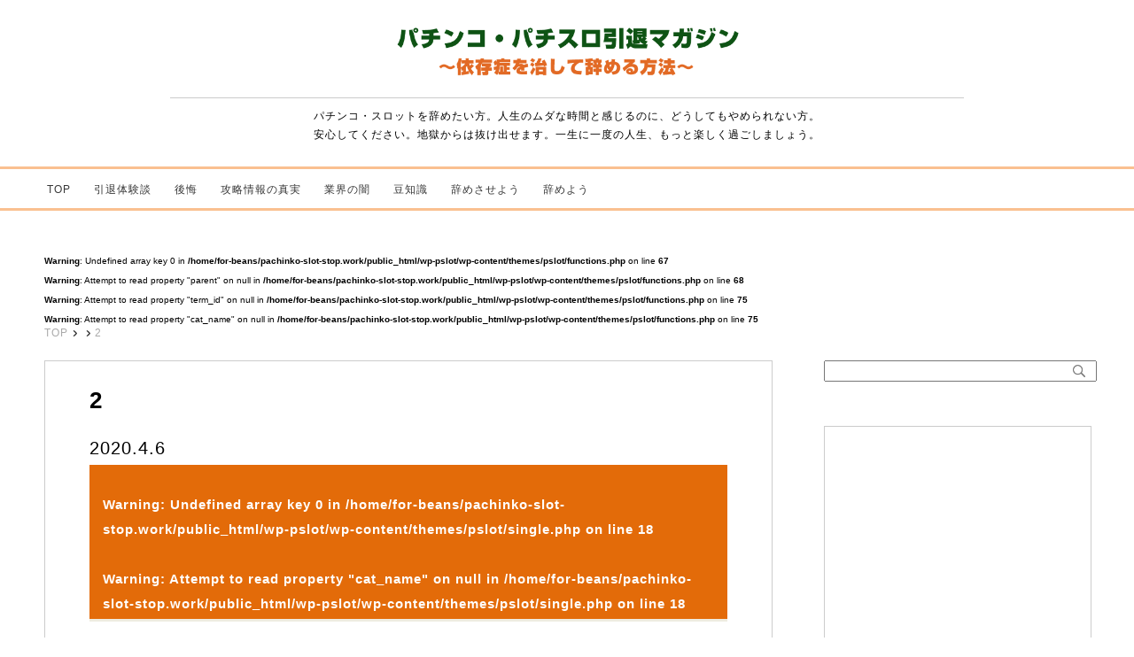

--- FILE ---
content_type: text/html; charset=UTF-8
request_url: https://pachinko-slot-stop.work/2/
body_size: 12147
content:
<!DOCTYPE html>
<html lang="ja" dir="ltr" xmlns="http://www.w3.org/1999/xhtml" xmlns:og="http://ogp.me/ns#" xmlns:fb="http://www.facebook.com/2008/fbml" />
<head>

  <!-- Google tag (gtag.js) -->
  <script async src="https://www.googletagmanager.com/gtag/js?id=G-LYPDLG6J36"></script>
  <script>
    window.dataLayer = window.dataLayer || [];
    function gtag(){dataLayer.push(arguments);}
    gtag('js', new Date());

    gtag('config', 'G-LYPDLG6J36');
  </script>

  <meta charset="UTF-8" />
  <title>2 | パチンコ・パチスロ引退マガジンパチンコ・パチスロ引退マガジン</title>
  <meta name="viewport" content="width=device-width,initial-scale=1.0" />
  <meta name="author" content="ナナヲ" />

  <meta name="msvalidate.01" content="AEEDA7E3C2CA27541DAE24C14A3D614F" />
  <meta name="format-detection" content="telephone=no">

  <link rel="alternate" type="application/rss+xml" title="RSS 2.0" href="https://pachinko-slot-stop.work/feed/" />
  <link rel="alternate" type="application/atom+xml" title="Atom" href="https://pachinko-slot-stop.work/feed/atom/" />
  <link rel="pingback" href="https://pachinko-slot-stop.work/wp-pslot/xmlrpc.php" />
  <link rel="shortcut icon" href="https://pachinko-slot-stop.work/wp-pslot/wp-content/themes/pslot/image/common/favicon.ico" >

  <link rel="stylesheet" href="https://pachinko-slot-stop.work/wp-pslot/wp-content/themes/pslot/style.css" type="text/css" />

  <script data-ad-client="ca-pub-1952425105829989" async src="https://pagead2.googlesyndication.com/pagead/js/adsbygoogle.js"></script>

  
		<!-- All in One SEO 4.9.2 - aioseo.com -->
	<meta name="robots" content="max-image-preview:large" />
	<meta name="author" content="pslot_master"/>
	<link rel="canonical" href="https://pachinko-slot-stop.work/2/" />
	<meta name="generator" content="All in One SEO (AIOSEO) 4.9.2" />
		<meta property="og:locale" content="ja_JP" />
		<meta property="og:site_name" content="パチンコ・パチスロ引退マガジン | パチンコ・パチスロを辞めたいのに辞められない方へ、辞める方法や引退するための情報、また、著者ナナヲの完全引退した時の体験談を教えます。" />
		<meta property="og:type" content="article" />
		<meta property="og:title" content="2 | パチンコ・パチスロ引退マガジン" />
		<meta property="og:url" content="https://pachinko-slot-stop.work/2/" />
		<meta property="article:published_time" content="2020-04-06T07:55:10+00:00" />
		<meta property="article:modified_time" content="2020-04-06T07:55:10+00:00" />
		<meta name="twitter:card" content="summary" />
		<meta name="twitter:title" content="2 | パチンコ・パチスロ引退マガジン" />
		<script type="application/ld+json" class="aioseo-schema">
			{"@context":"https:\/\/schema.org","@graph":[{"@type":"BreadcrumbList","@id":"https:\/\/pachinko-slot-stop.work\/2\/#breadcrumblist","itemListElement":[{"@type":"ListItem","@id":"https:\/\/pachinko-slot-stop.work#listItem","position":1,"name":"\u30db\u30fc\u30e0","item":"https:\/\/pachinko-slot-stop.work","nextItem":{"@type":"ListItem","@id":"https:\/\/pachinko-slot-stop.work\/2\/#listItem","name":"2"}},{"@type":"ListItem","@id":"https:\/\/pachinko-slot-stop.work\/2\/#listItem","position":2,"name":"2","previousItem":{"@type":"ListItem","@id":"https:\/\/pachinko-slot-stop.work#listItem","name":"\u30db\u30fc\u30e0"}}]},{"@type":"ItemPage","@id":"https:\/\/pachinko-slot-stop.work\/2\/#itempage","url":"https:\/\/pachinko-slot-stop.work\/2\/","name":"2 | \u30d1\u30c1\u30f3\u30b3\u30fb\u30d1\u30c1\u30b9\u30ed\u5f15\u9000\u30de\u30ac\u30b8\u30f3","inLanguage":"ja","isPartOf":{"@id":"https:\/\/pachinko-slot-stop.work\/#website"},"breadcrumb":{"@id":"https:\/\/pachinko-slot-stop.work\/2\/#breadcrumblist"},"author":{"@id":"https:\/\/pachinko-slot-stop.work\/author\/pslot_master\/#author"},"creator":{"@id":"https:\/\/pachinko-slot-stop.work\/author\/pslot_master\/#author"},"datePublished":"2020-04-06T16:55:10+09:00","dateModified":"2020-04-06T16:55:10+09:00"},{"@type":"Organization","@id":"https:\/\/pachinko-slot-stop.work\/#organization","name":"\u30d1\u30c1\u30f3\u30b3\u30fb\u30d1\u30c1\u30b9\u30ed\u5f15\u9000\u30de\u30ac\u30b8\u30f3","description":"\u30d1\u30c1\u30f3\u30b3\u30fb\u30d1\u30c1\u30b9\u30ed\u3092\u8f9e\u3081\u305f\u3044\u306e\u306b\u8f9e\u3081\u3089\u308c\u306a\u3044\u65b9\u3078\u3001\u8f9e\u3081\u308b\u65b9\u6cd5\u3084\u5f15\u9000\u3059\u308b\u305f\u3081\u306e\u60c5\u5831\u3001\u307e\u305f\u3001\u8457\u8005\u30ca\u30ca\u30f2\u306e\u5b8c\u5168\u5f15\u9000\u3057\u305f\u6642\u306e\u4f53\u9a13\u8ac7\u3092\u6559\u3048\u307e\u3059\u3002","url":"https:\/\/pachinko-slot-stop.work\/"},{"@type":"Person","@id":"https:\/\/pachinko-slot-stop.work\/author\/pslot_master\/#author","url":"https:\/\/pachinko-slot-stop.work\/author\/pslot_master\/","name":"pslot_master","image":{"@type":"ImageObject","@id":"https:\/\/pachinko-slot-stop.work\/2\/#authorImage","url":"https:\/\/secure.gravatar.com\/avatar\/6c47262678656acaa457ceccdf33e3dace4881ebb4834a92deb2ef036139f714?s=96&d=mm&r=g","width":96,"height":96,"caption":"pslot_master"}},{"@type":"WebSite","@id":"https:\/\/pachinko-slot-stop.work\/#website","url":"https:\/\/pachinko-slot-stop.work\/","name":"\u30d1\u30c1\u30f3\u30b3\u30fb\u30d1\u30c1\u30b9\u30ed\u5f15\u9000\u30de\u30ac\u30b8\u30f3","description":"\u30d1\u30c1\u30f3\u30b3\u30fb\u30d1\u30c1\u30b9\u30ed\u3092\u8f9e\u3081\u305f\u3044\u306e\u306b\u8f9e\u3081\u3089\u308c\u306a\u3044\u65b9\u3078\u3001\u8f9e\u3081\u308b\u65b9\u6cd5\u3084\u5f15\u9000\u3059\u308b\u305f\u3081\u306e\u60c5\u5831\u3001\u307e\u305f\u3001\u8457\u8005\u30ca\u30ca\u30f2\u306e\u5b8c\u5168\u5f15\u9000\u3057\u305f\u6642\u306e\u4f53\u9a13\u8ac7\u3092\u6559\u3048\u307e\u3059\u3002","inLanguage":"ja","publisher":{"@id":"https:\/\/pachinko-slot-stop.work\/#organization"}}]}
		</script>
		<!-- All in One SEO -->

<link rel="alternate" type="application/rss+xml" title="パチンコ・パチスロ引退マガジン &raquo; 2 のコメントのフィード" href="https://pachinko-slot-stop.work/feed/?attachment_id=1138" />
<link rel="alternate" title="oEmbed (JSON)" type="application/json+oembed" href="https://pachinko-slot-stop.work/wp-json/oembed/1.0/embed?url=https%3A%2F%2Fpachinko-slot-stop.work%2F2%2F" />
<link rel="alternate" title="oEmbed (XML)" type="text/xml+oembed" href="https://pachinko-slot-stop.work/wp-json/oembed/1.0/embed?url=https%3A%2F%2Fpachinko-slot-stop.work%2F2%2F&#038;format=xml" />
<style id='wp-img-auto-sizes-contain-inline-css' type='text/css'>
img:is([sizes=auto i],[sizes^="auto," i]){contain-intrinsic-size:3000px 1500px}
/*# sourceURL=wp-img-auto-sizes-contain-inline-css */
</style>
<style id='wp-block-library-inline-css' type='text/css'>
:root{--wp-block-synced-color:#7a00df;--wp-block-synced-color--rgb:122,0,223;--wp-bound-block-color:var(--wp-block-synced-color);--wp-editor-canvas-background:#ddd;--wp-admin-theme-color:#007cba;--wp-admin-theme-color--rgb:0,124,186;--wp-admin-theme-color-darker-10:#006ba1;--wp-admin-theme-color-darker-10--rgb:0,107,160.5;--wp-admin-theme-color-darker-20:#005a87;--wp-admin-theme-color-darker-20--rgb:0,90,135;--wp-admin-border-width-focus:2px}@media (min-resolution:192dpi){:root{--wp-admin-border-width-focus:1.5px}}.wp-element-button{cursor:pointer}:root .has-very-light-gray-background-color{background-color:#eee}:root .has-very-dark-gray-background-color{background-color:#313131}:root .has-very-light-gray-color{color:#eee}:root .has-very-dark-gray-color{color:#313131}:root .has-vivid-green-cyan-to-vivid-cyan-blue-gradient-background{background:linear-gradient(135deg,#00d084,#0693e3)}:root .has-purple-crush-gradient-background{background:linear-gradient(135deg,#34e2e4,#4721fb 50%,#ab1dfe)}:root .has-hazy-dawn-gradient-background{background:linear-gradient(135deg,#faaca8,#dad0ec)}:root .has-subdued-olive-gradient-background{background:linear-gradient(135deg,#fafae1,#67a671)}:root .has-atomic-cream-gradient-background{background:linear-gradient(135deg,#fdd79a,#004a59)}:root .has-nightshade-gradient-background{background:linear-gradient(135deg,#330968,#31cdcf)}:root .has-midnight-gradient-background{background:linear-gradient(135deg,#020381,#2874fc)}:root{--wp--preset--font-size--normal:16px;--wp--preset--font-size--huge:42px}.has-regular-font-size{font-size:1em}.has-larger-font-size{font-size:2.625em}.has-normal-font-size{font-size:var(--wp--preset--font-size--normal)}.has-huge-font-size{font-size:var(--wp--preset--font-size--huge)}.has-text-align-center{text-align:center}.has-text-align-left{text-align:left}.has-text-align-right{text-align:right}.has-fit-text{white-space:nowrap!important}#end-resizable-editor-section{display:none}.aligncenter{clear:both}.items-justified-left{justify-content:flex-start}.items-justified-center{justify-content:center}.items-justified-right{justify-content:flex-end}.items-justified-space-between{justify-content:space-between}.screen-reader-text{border:0;clip-path:inset(50%);height:1px;margin:-1px;overflow:hidden;padding:0;position:absolute;width:1px;word-wrap:normal!important}.screen-reader-text:focus{background-color:#ddd;clip-path:none;color:#444;display:block;font-size:1em;height:auto;left:5px;line-height:normal;padding:15px 23px 14px;text-decoration:none;top:5px;width:auto;z-index:100000}html :where(.has-border-color){border-style:solid}html :where([style*=border-top-color]){border-top-style:solid}html :where([style*=border-right-color]){border-right-style:solid}html :where([style*=border-bottom-color]){border-bottom-style:solid}html :where([style*=border-left-color]){border-left-style:solid}html :where([style*=border-width]){border-style:solid}html :where([style*=border-top-width]){border-top-style:solid}html :where([style*=border-right-width]){border-right-style:solid}html :where([style*=border-bottom-width]){border-bottom-style:solid}html :where([style*=border-left-width]){border-left-style:solid}html :where(img[class*=wp-image-]){height:auto;max-width:100%}:where(figure){margin:0 0 1em}html :where(.is-position-sticky){--wp-admin--admin-bar--position-offset:var(--wp-admin--admin-bar--height,0px)}@media screen and (max-width:600px){html :where(.is-position-sticky){--wp-admin--admin-bar--position-offset:0px}}

/*# sourceURL=wp-block-library-inline-css */
</style><style id='global-styles-inline-css' type='text/css'>
:root{--wp--preset--aspect-ratio--square: 1;--wp--preset--aspect-ratio--4-3: 4/3;--wp--preset--aspect-ratio--3-4: 3/4;--wp--preset--aspect-ratio--3-2: 3/2;--wp--preset--aspect-ratio--2-3: 2/3;--wp--preset--aspect-ratio--16-9: 16/9;--wp--preset--aspect-ratio--9-16: 9/16;--wp--preset--color--black: #000000;--wp--preset--color--cyan-bluish-gray: #abb8c3;--wp--preset--color--white: #ffffff;--wp--preset--color--pale-pink: #f78da7;--wp--preset--color--vivid-red: #cf2e2e;--wp--preset--color--luminous-vivid-orange: #ff6900;--wp--preset--color--luminous-vivid-amber: #fcb900;--wp--preset--color--light-green-cyan: #7bdcb5;--wp--preset--color--vivid-green-cyan: #00d084;--wp--preset--color--pale-cyan-blue: #8ed1fc;--wp--preset--color--vivid-cyan-blue: #0693e3;--wp--preset--color--vivid-purple: #9b51e0;--wp--preset--gradient--vivid-cyan-blue-to-vivid-purple: linear-gradient(135deg,rgb(6,147,227) 0%,rgb(155,81,224) 100%);--wp--preset--gradient--light-green-cyan-to-vivid-green-cyan: linear-gradient(135deg,rgb(122,220,180) 0%,rgb(0,208,130) 100%);--wp--preset--gradient--luminous-vivid-amber-to-luminous-vivid-orange: linear-gradient(135deg,rgb(252,185,0) 0%,rgb(255,105,0) 100%);--wp--preset--gradient--luminous-vivid-orange-to-vivid-red: linear-gradient(135deg,rgb(255,105,0) 0%,rgb(207,46,46) 100%);--wp--preset--gradient--very-light-gray-to-cyan-bluish-gray: linear-gradient(135deg,rgb(238,238,238) 0%,rgb(169,184,195) 100%);--wp--preset--gradient--cool-to-warm-spectrum: linear-gradient(135deg,rgb(74,234,220) 0%,rgb(151,120,209) 20%,rgb(207,42,186) 40%,rgb(238,44,130) 60%,rgb(251,105,98) 80%,rgb(254,248,76) 100%);--wp--preset--gradient--blush-light-purple: linear-gradient(135deg,rgb(255,206,236) 0%,rgb(152,150,240) 100%);--wp--preset--gradient--blush-bordeaux: linear-gradient(135deg,rgb(254,205,165) 0%,rgb(254,45,45) 50%,rgb(107,0,62) 100%);--wp--preset--gradient--luminous-dusk: linear-gradient(135deg,rgb(255,203,112) 0%,rgb(199,81,192) 50%,rgb(65,88,208) 100%);--wp--preset--gradient--pale-ocean: linear-gradient(135deg,rgb(255,245,203) 0%,rgb(182,227,212) 50%,rgb(51,167,181) 100%);--wp--preset--gradient--electric-grass: linear-gradient(135deg,rgb(202,248,128) 0%,rgb(113,206,126) 100%);--wp--preset--gradient--midnight: linear-gradient(135deg,rgb(2,3,129) 0%,rgb(40,116,252) 100%);--wp--preset--font-size--small: 13px;--wp--preset--font-size--medium: 20px;--wp--preset--font-size--large: 36px;--wp--preset--font-size--x-large: 42px;--wp--preset--spacing--20: 0.44rem;--wp--preset--spacing--30: 0.67rem;--wp--preset--spacing--40: 1rem;--wp--preset--spacing--50: 1.5rem;--wp--preset--spacing--60: 2.25rem;--wp--preset--spacing--70: 3.38rem;--wp--preset--spacing--80: 5.06rem;--wp--preset--shadow--natural: 6px 6px 9px rgba(0, 0, 0, 0.2);--wp--preset--shadow--deep: 12px 12px 50px rgba(0, 0, 0, 0.4);--wp--preset--shadow--sharp: 6px 6px 0px rgba(0, 0, 0, 0.2);--wp--preset--shadow--outlined: 6px 6px 0px -3px rgb(255, 255, 255), 6px 6px rgb(0, 0, 0);--wp--preset--shadow--crisp: 6px 6px 0px rgb(0, 0, 0);}:where(.is-layout-flex){gap: 0.5em;}:where(.is-layout-grid){gap: 0.5em;}body .is-layout-flex{display: flex;}.is-layout-flex{flex-wrap: wrap;align-items: center;}.is-layout-flex > :is(*, div){margin: 0;}body .is-layout-grid{display: grid;}.is-layout-grid > :is(*, div){margin: 0;}:where(.wp-block-columns.is-layout-flex){gap: 2em;}:where(.wp-block-columns.is-layout-grid){gap: 2em;}:where(.wp-block-post-template.is-layout-flex){gap: 1.25em;}:where(.wp-block-post-template.is-layout-grid){gap: 1.25em;}.has-black-color{color: var(--wp--preset--color--black) !important;}.has-cyan-bluish-gray-color{color: var(--wp--preset--color--cyan-bluish-gray) !important;}.has-white-color{color: var(--wp--preset--color--white) !important;}.has-pale-pink-color{color: var(--wp--preset--color--pale-pink) !important;}.has-vivid-red-color{color: var(--wp--preset--color--vivid-red) !important;}.has-luminous-vivid-orange-color{color: var(--wp--preset--color--luminous-vivid-orange) !important;}.has-luminous-vivid-amber-color{color: var(--wp--preset--color--luminous-vivid-amber) !important;}.has-light-green-cyan-color{color: var(--wp--preset--color--light-green-cyan) !important;}.has-vivid-green-cyan-color{color: var(--wp--preset--color--vivid-green-cyan) !important;}.has-pale-cyan-blue-color{color: var(--wp--preset--color--pale-cyan-blue) !important;}.has-vivid-cyan-blue-color{color: var(--wp--preset--color--vivid-cyan-blue) !important;}.has-vivid-purple-color{color: var(--wp--preset--color--vivid-purple) !important;}.has-black-background-color{background-color: var(--wp--preset--color--black) !important;}.has-cyan-bluish-gray-background-color{background-color: var(--wp--preset--color--cyan-bluish-gray) !important;}.has-white-background-color{background-color: var(--wp--preset--color--white) !important;}.has-pale-pink-background-color{background-color: var(--wp--preset--color--pale-pink) !important;}.has-vivid-red-background-color{background-color: var(--wp--preset--color--vivid-red) !important;}.has-luminous-vivid-orange-background-color{background-color: var(--wp--preset--color--luminous-vivid-orange) !important;}.has-luminous-vivid-amber-background-color{background-color: var(--wp--preset--color--luminous-vivid-amber) !important;}.has-light-green-cyan-background-color{background-color: var(--wp--preset--color--light-green-cyan) !important;}.has-vivid-green-cyan-background-color{background-color: var(--wp--preset--color--vivid-green-cyan) !important;}.has-pale-cyan-blue-background-color{background-color: var(--wp--preset--color--pale-cyan-blue) !important;}.has-vivid-cyan-blue-background-color{background-color: var(--wp--preset--color--vivid-cyan-blue) !important;}.has-vivid-purple-background-color{background-color: var(--wp--preset--color--vivid-purple) !important;}.has-black-border-color{border-color: var(--wp--preset--color--black) !important;}.has-cyan-bluish-gray-border-color{border-color: var(--wp--preset--color--cyan-bluish-gray) !important;}.has-white-border-color{border-color: var(--wp--preset--color--white) !important;}.has-pale-pink-border-color{border-color: var(--wp--preset--color--pale-pink) !important;}.has-vivid-red-border-color{border-color: var(--wp--preset--color--vivid-red) !important;}.has-luminous-vivid-orange-border-color{border-color: var(--wp--preset--color--luminous-vivid-orange) !important;}.has-luminous-vivid-amber-border-color{border-color: var(--wp--preset--color--luminous-vivid-amber) !important;}.has-light-green-cyan-border-color{border-color: var(--wp--preset--color--light-green-cyan) !important;}.has-vivid-green-cyan-border-color{border-color: var(--wp--preset--color--vivid-green-cyan) !important;}.has-pale-cyan-blue-border-color{border-color: var(--wp--preset--color--pale-cyan-blue) !important;}.has-vivid-cyan-blue-border-color{border-color: var(--wp--preset--color--vivid-cyan-blue) !important;}.has-vivid-purple-border-color{border-color: var(--wp--preset--color--vivid-purple) !important;}.has-vivid-cyan-blue-to-vivid-purple-gradient-background{background: var(--wp--preset--gradient--vivid-cyan-blue-to-vivid-purple) !important;}.has-light-green-cyan-to-vivid-green-cyan-gradient-background{background: var(--wp--preset--gradient--light-green-cyan-to-vivid-green-cyan) !important;}.has-luminous-vivid-amber-to-luminous-vivid-orange-gradient-background{background: var(--wp--preset--gradient--luminous-vivid-amber-to-luminous-vivid-orange) !important;}.has-luminous-vivid-orange-to-vivid-red-gradient-background{background: var(--wp--preset--gradient--luminous-vivid-orange-to-vivid-red) !important;}.has-very-light-gray-to-cyan-bluish-gray-gradient-background{background: var(--wp--preset--gradient--very-light-gray-to-cyan-bluish-gray) !important;}.has-cool-to-warm-spectrum-gradient-background{background: var(--wp--preset--gradient--cool-to-warm-spectrum) !important;}.has-blush-light-purple-gradient-background{background: var(--wp--preset--gradient--blush-light-purple) !important;}.has-blush-bordeaux-gradient-background{background: var(--wp--preset--gradient--blush-bordeaux) !important;}.has-luminous-dusk-gradient-background{background: var(--wp--preset--gradient--luminous-dusk) !important;}.has-pale-ocean-gradient-background{background: var(--wp--preset--gradient--pale-ocean) !important;}.has-electric-grass-gradient-background{background: var(--wp--preset--gradient--electric-grass) !important;}.has-midnight-gradient-background{background: var(--wp--preset--gradient--midnight) !important;}.has-small-font-size{font-size: var(--wp--preset--font-size--small) !important;}.has-medium-font-size{font-size: var(--wp--preset--font-size--medium) !important;}.has-large-font-size{font-size: var(--wp--preset--font-size--large) !important;}.has-x-large-font-size{font-size: var(--wp--preset--font-size--x-large) !important;}
/*# sourceURL=global-styles-inline-css */
</style>

<style id='classic-theme-styles-inline-css' type='text/css'>
/*! This file is auto-generated */
.wp-block-button__link{color:#fff;background-color:#32373c;border-radius:9999px;box-shadow:none;text-decoration:none;padding:calc(.667em + 2px) calc(1.333em + 2px);font-size:1.125em}.wp-block-file__button{background:#32373c;color:#fff;text-decoration:none}
/*# sourceURL=/wp-includes/css/classic-themes.min.css */
</style>
<link rel='stylesheet' id='contact-form-7-css' href='https://pachinko-slot-stop.work/wp-pslot/wp-content/plugins/contact-form-7/includes/css/styles.css?ver=6.1.4' type='text/css' media='all' />
<link rel='stylesheet' id='wp-pagenavi-css' href='https://pachinko-slot-stop.work/wp-pslot/wp-content/plugins/wp-pagenavi/pagenavi-css.css?ver=2.70' type='text/css' media='all' />
<link rel="https://api.w.org/" href="https://pachinko-slot-stop.work/wp-json/" /><link rel="alternate" title="JSON" type="application/json" href="https://pachinko-slot-stop.work/wp-json/wp/v2/media/1138" /><link rel='shortlink' href='https://pachinko-slot-stop.work/?p=1138' />

</head>
<body>
  
  <header id="header">
    <h1 id="logo_mark" class="hidden"><a href="https://pachinko-slot-stop.work">パチンコ・スロットを辞める方法 ～脱・依存症の道～</a></h1>
    <p id="logo_lead">パチンコ・スロットを辞めたい方。人生のムダな時間と感じるのに、どうしてもやめられない方。<br class="pc" />安心してください。地獄からは抜け出せます。一生に一度の人生、もっと楽しく過ごしましょう。</p>
  </header><!-- header end -->

  <div id="gnav_top">
    <div id="gnav_top_waku">

      <nav>
        <ul id="cat_nav">
          <li><a href="https://pachinko-slot-stop.work">TOP</a></li>
                        <li><a href="https://pachinko-slot-stop.work/category/experi/">引退体験談</a></li>
                        <li><a href="https://pachinko-slot-stop.work/category/regret/">後悔</a></li>
                        <li><a href="https://pachinko-slot-stop.work/category/truth/">攻略情報の真実</a></li>
                        <li><a href="https://pachinko-slot-stop.work/category/dark/">業界の闇</a></li>
                        <li><a href="https://pachinko-slot-stop.work/category/knowledge/">豆知識</a></li>
                        <li><a href="https://pachinko-slot-stop.work/category/howtobreak/">辞めさせよう</a></li>
                        <li><a href="https://pachinko-slot-stop.work/category/howtoleave/">辞めよう</a></li>
                  </ul>
      </nav>

    </div><!-- gnav_top_waku_end -->
  </div><!-- gnav_top -->


  <div id="wrap">
    <div id="wrap_second">
      <div class="pc">        <div id="pankuzu">
          <br />
<b>Warning</b>:  Undefined array key 0 in <b>/home/for-beans/pachinko-slot-stop.work/public_html/wp-pslot/wp-content/themes/pslot/functions.php</b> on line <b>67</b><br />
<br />
<b>Warning</b>:  Attempt to read property "parent" on null in <b>/home/for-beans/pachinko-slot-stop.work/public_html/wp-pslot/wp-content/themes/pslot/functions.php</b> on line <b>68</b><br />
<br />
<b>Warning</b>:  Attempt to read property "term_id" on null in <b>/home/for-beans/pachinko-slot-stop.work/public_html/wp-pslot/wp-content/themes/pslot/functions.php</b> on line <b>75</b><br />
<br />
<b>Warning</b>:  Attempt to read property "cat_name" on null in <b>/home/for-beans/pachinko-slot-stop.work/public_html/wp-pslot/wp-content/themes/pslot/functions.php</b> on line <b>75</b><br />
<div id="breadcrumb" class="clearfix"><ul><li><a href="https://pachinko-slot-stop.work/">TOP</a></li><li class="arrow"></li><li><a href=""></a></li><li class="arrow"></li><li>2</li></ul></div>        </div><!-- pankuzu end --></div>

      <div id="post_column" itemscope itemtype="https://pachinko-slot-stop.work/Article">
        
        <article>
          <div id="post_title">
            <h1 itemprop="headline">2</h1>
            <p>
              <time itemprop="datePublished">2020.4.6</time>
              <span><br />
<b>Warning</b>:  Undefined array key 0 in <b>/home/for-beans/pachinko-slot-stop.work/public_html/wp-pslot/wp-content/themes/pslot/single.php</b> on line <b>18</b><br />
<br />
<b>Warning</b>:  Attempt to read property "cat_name" on null in <b>/home/for-beans/pachinko-slot-stop.work/public_html/wp-pslot/wp-content/themes/pslot/single.php</b> on line <b>18</b><br />
</span>
            </p>
          </div>

          <div id="post_body" itemprop="articleBody">

            <div class="thumb">
                                        </div>

            <p></p>

            <div id="single_header_ad">

              <div id="sha_left">
                <script async src="//pagead2.googlesyndication.com/pagead/js/adsbygoogle.js"></script>
                <!-- pachi_header_ad1 -->
                <ins class="adsbygoogle"
                     style="display:inline-block;width:300px;height:250px"
                     data-ad-client="ca-pub-1952425105829989"
                     data-ad-slot="3238566344"></ins>
                <script>
                (adsbygoogle = window.adsbygoogle || []).push({});
                </script>
              </div>

              <div id="sha_right">
                <script async src="//pagead2.googlesyndication.com/pagead/js/adsbygoogle.js"></script>
                <!-- pachi_header_ad2 -->
                <ins class="adsbygoogle"
                     style="display:inline-block;width:300px;height:250px"
                     data-ad-client="ca-pub-1952425105829989"
                     data-ad-slot="2743742328"></ins>
                <script>
                (adsbygoogle = window.adsbygoogle || []).push({});
                </script>
              </div>

            </div><!-- single_header_ad end -->

            <p class="attachment"><a href='https://pachinko-slot-stop.work/wp-pslot/wp-content/uploads/2020/03/2.png'><img fetchpriority="high" decoding="async" width="775" height="239" src="https://pachinko-slot-stop.work/wp-pslot/wp-content/uploads/2020/03/2.png" class="attachment-medium size-medium" alt="" srcset="https://pachinko-slot-stop.work/wp-pslot/wp-content/uploads/2020/03/2.png 775w, https://pachinko-slot-stop.work/wp-pslot/wp-content/uploads/2020/03/2-768x237.png 768w" sizes="(max-width: 775px) 100vw, 775px" /></a></p>

            <div id="fb-root"></div>
            <script async defer src="https://connect.facebook.net/ja_JP/sdk.js#xfbml=1&version=v3.2&appId=240438666439264&autoLogAppEvents=1"></script>

            <a href="https://twitter.com/share?ref_src=twsrc%5Etfw" class="twitter-share-button" data-show-count="false">Tweet</a><script async src="https://platform.twitter.com/widgets.js" charset="utf-8"></script>

            <div class="fb-share-button" data-href="https://pachinko-slot-stop.work/2/" data-layout="button" data-size="small" data-mobile-iframe="true"><a target="_blank" href="https://www.facebook.com/sharer/sharer.php?u=https%3A%2F%2Fdevelopers.facebook.com%2Fdocs%2Fplugins%2F&amp;src=sdkpreparse" class="fb-xfbml-parse-ignore">シェア</a></div>

            <div id="single_footer_ad">

              <div id="sfa_left">
                <script async src="//pagead2.googlesyndication.com/pagead/js/adsbygoogle.js"></script>
                <!-- pachi_footer_ad1 -->
                <ins class="adsbygoogle"
                     style="display:inline-block;width:300px;height:250px"
                     data-ad-client="ca-pub-1952425105829989"
                     data-ad-slot="2393276588"></ins>
                <script>
                (adsbygoogle = window.adsbygoogle || []).push({});
                </script>
              </div>

              <div id="sfa_right">
                <script async src="//pagead2.googlesyndication.com/pagead/js/adsbygoogle.js"></script>
                <!-- pachi_footer_ad2 -->
                <ins class="adsbygoogle"
                     style="display:inline-block;width:300px;height:250px"
                     data-ad-client="ca-pub-1952425105829989"
                     data-ad-slot="7884388363"></ins>
                <script>
                (adsbygoogle = window.adsbygoogle || []).push({});
                </script>
              </div>

            </div><!-- single_footer_ad end -->

          </div>

        </article>

        <!-- end if have posts -->

                          <div class="kanren_area">

          <script async src="https://pagead2.googlesyndication.com/pagead/js/adsbygoogle.js"></script>
          <ins class="adsbygoogle"
               style="display:block"
               data-ad-format="autorelaxed"
               data-ad-client="ca-pub-1952425105829989"
               data-ad-slot="6833425877"></ins>
          <script>
               (adsbygoogle = window.adsbygoogle || []).push({});
          </script>

        </div><!-- kanren_area end -->        
              <nav>
        <div id="main_appeal">
          <h2>パチンコ・スロットに12年ハマってから完全引退するまでの体験談</h2>

          <div class="main_appeal_waku">
            <h3>第一章：地獄の始まりは「楽しさ」から</h3>
            <ul>
              <li><span>1</span><a href="https://pachinko-slot-stop.work/pachi_b_rack/">私がパチンコ・パチスロにハマってしまったキッカケはビギナーズラックの大勝ち</a></li>
            </ul>
          </div>

          <div class="main_appeal_waku">
            <h3>第二章：ドンドンのめりこんでいった時期</h3>
            <ul>
              <li><span>2-1</span><a href="https://pachinko-slot-stop.work/enjoy_pachi/">パチンコ・スロットを負けなしに辞めることはない。なぜなら連勝期間中は楽し過ぎるから</a></li>
              <li><span>2-2</span><a href="https://pachinko-slot-stop.work/minus_plus_victory/">「大負け」からの「逆転勝利」はほとんど麻薬。超快感の脳汁を覚えてしまう</a></li>
              <li><span>2-3</span><a href="https://pachinko-slot-stop.work/friends_nostop/">パチンコ・スロットを打つ友達や仲間が増えると、さらにハマって辞められない</a></li>
              <li><span>2-4</span><a href="https://pachinko-slot-stop.work/lonely_yobun/">友達の少ない孤独な人をパチンコ・スロットは養分として狙い撃つ</a></li>
              <li><span>2-5</span><a href="https://pachinko-slot-stop.work/bdate_cancel_kuzu/">合コンや友達の集まりをすっぽかしてのパチンコ・スロットで最高に楽しむクズ時代</a></li>
              <li><span>2-6</span><a href="https://pachinko-slot-stop.work/enjoy_youtube/">朝昼夕はホールでパチンコ・パチスロ。夜はYouTubeで依存する日々</a></li>
              <li><span>2-7</span><a href="https://pachinko-slot-stop.work/night_play_hell/">パチンコ・パチスロと風俗にセットでハマると地獄の真っ只中</a></li>
              <li><span>2-8</span><a href="https://pachinko-slot-stop.work/lose_difficult/">負けた時にしか「パチンコ・スロットを辞めよう」と思えないなら本気の引退は難しい</a></li>
            </ul>
          </div>

          <div class="main_appeal_waku">
            <h3>第三章：「辞めよう」と思っても「辞められない」 中毒・養分時代</h3>
            <ul>
              <li><span>3-1</span><a href="https://pachinko-slot-stop.work/tenmanyen_lose/">初めての10万円負け。それでもパチンコ・パチスロを続けてしまう異常さ</a></li>
              <li><span>3-2</span><a href="https://pachinko-slot-stop.work/holiday_lose/">連休で連敗してトータル20万円負け。辞めようと思っても気づけば平然と打っている病気</a></li>
              <li><span>3-3</span><a href="https://pachinko-slot-stop.work/yukichi_sign/">「一万円札・諭吉を突っ込む＝ドキドキわくわく」は病気のサイン</a></li>
              <li><span>3-4</span><a href="https://pachinko-slot-stop.work/cannot_stop/">「辞めよう」と思っても気づけばパチンコ・スロットを打っている病気</a></li>
              <li><span>3-5</span><a href="https://pachinko-slot-stop.work/stress_play/">なんかストレスがあると、ついパチンコ・パチスロを打ってしまう病気</a></li>
              <li><span>3-6</span><a href="https://pachinko-slot-stop.work/hazure_enjoy/">数万円負けても「トキvsラオウ演出が見れたから満足」などハズレ演出さえ楽しみ始める病気</a></li>
              <li><span>3-7</span><a href="https://pachinko-slot-stop.work/nojob_play_sick/">転職中・無職時代にパチンコ・パチスロにハマって完全に依存・病気となる</a></li>
            </ul>
          </div>

          <div class="main_appeal_waku">
            <h3>第四章：「辞めよう」と引退しても「再発で辞められない」時代</h3>
            <ul>
              <li><span>4-1</span><a href="https://pachinko-slot-stop.work/yuwaku_play/">本気で引退を決意。しかし時間が過ぎれば、色んな誘惑に負けて打ってしまう</a></li>
              <li><span>4-2</span><a href="https://pachinko-slot-stop.work/stop_is_diff/">家族や恋人がパチンコ・パチスロを辞めさせることは困難。なぜなら子どものゲーム依存と変わらないから</a></li>
              <li><span>4-3</span><a href="https://pachinko-slot-stop.work/seigen_nomean/">財布・現金・カードに物理的制限をかけてもパチンコ・スロットは引退できない</a></li>
              <li><span>4-4</span><a href="https://pachinko-slot-stop.work/menhela_loop/">ストレス解消に打つパチンコ・スロットがストレスの原因になっているメンヘラループ状態</a></li>
              <li><span>4-5</span><a href="https://pachinko-slot-stop.work/old_victory_want/">過去の栄光を求めるように「大勝ちの瞬間」を味わうために止まらない投資</a></li>
              <li><span>4-6</span><a href="https://pachinko-slot-stop.work/stop_equal_go/">「パチンコ・スロットを辞めよう」の考えは「パチンコ・スロットを強く意識している状態」と気がつく</a></li>
            </ul>
          </div>

          <div class="main_appeal_waku">
            <h3>第五章：完全引退のキッカケは「12年分の記録」</h3>
            <ul>
              <li><span>5-1</span><a href="https://pachinko-slot-stop.work/pachi_slot_despair/">12年分のパチンコ・パチスロ収支を集計。「負け額＋浪費時間」に呆れて絶望</a></li>
              <li><span>5-2</span><a href="https://pachinko-slot-stop.work/hate_me/">パチンコ・パチスロ・ホールに対して強烈に感じる憎しみ。そして自分自身への嫌悪感</a></li>
              <li><span>5-3</span><a href="https://pachinko-slot-stop.work/30years_old_ohmygod/">30代の現実と12年の喪失感が生む、パチンコ・スロットへの「急激な飽き」</a></li>
              <li><span>5-4</span><a href="https://pachinko-slot-stop.work/no_kakutei_v/">パチンコ・パチスロに必勝はナシ。なぜなら釘ボーダーや設定理論は一日で収束しないから</a></li>
              <li><span>5-5</span><a href="https://pachinko-slot-stop.work/nowork_impossible/">そもそもパチンコ・パチスロで勝つって何？ それだけで働かずに食っていくことは無理ゲーと知ろう</a></li>
              <li><span>5-6</span><a href="https://pachinko-slot-stop.work/lose_hidden/">パチンコ・パチスロで「勝ってるヤツ」は大半がウソ。なぜなら誰もが負けを隠すから</a></li>
              <li><span>5-7</span><a href="https://pachinko-slot-stop.work/pro_lost/">四号機の終わりで姿を消した大勢のスロプロたちを振り返ろう</a></li>
            </ul>
          </div>

          <div class="main_appeal_waku">
            <h3>第六章：「飽き」と「他の趣味（楽しみ）」こそがパチンコ・スロットを本当に辞める方法</h3>
            <ul>
              <li><span>6-1</span><a href="https://pachinko-slot-stop.work/lose_10manyen_enjoy/">10万円負けと想定して、試しにパチンコ・スロット以外で10万円分の豪遊をしてみた</a></li>
              <li><span>6-2</span><a href="https://pachinko-slot-stop.work/emotion_zero/">仕事や他の趣味に打ち込むとパチンコ・スロットに対する感情が無になった</a></li>
              <li><span>6-3</span><a href="https://pachinko-slot-stop.work/all_useless/">パチンコ・スロットを「辞めよう」でなく「時間の無駄」という心境になったら、いよいよ引退できる前兆</a></li>
              <li><span>6-4</span><a href="https://pachinko-slot-stop.work/life_temptation/">パチンコ・スロットに飽きた後の日常生活でも誘惑は色々とやってくる</a></li>
              <li><span>6-5</span><a href="https://pachinko-slot-stop.work/hall_bullying/">パチンコ・スロット引退の決め手は「ホール＝いじめっ子」と認識して嫌悪感を常に抱くこと</a></li>
              <li><span>6-6</span><a href="https://pachinko-slot-stop.work/zero_youtube/">パチンコ・パチスロに無関心になったら、youtube動画は再発防止にけっこう役立つ</a></li>
            </ul>
          </div>

          <div class="main_appeal_waku">
            <h3>最終章：ナナヲの完全引退後の記録</h3>
            <ul>
              <li><span>7-1</span><a href="https://pachinko-slot-stop.work/report_1syunen/">2018年：パチンコ・スロットを引退して、丸1年が経過した時のレポート</a></li>
              <li><span>7-2</span><a href="https://pachinko-slot-stop.work/report_2syunen/">2019年：パチンコ・スロットを引退して、丸2年！ お金がだいぶ貯まりました。</a></li>
              <li><span>7-3</span><a href="https://pachinko-slot-stop.work/report_3syunen/">2020年：パチンコ・スロットを引退して、丸3年！ 12年のマイナス分を貯金でプラ転させました</a></li>
              <li><span>7-4</span><a href="https://pachinko-slot-stop.work/report_4syunen/">2021年：パチンコ・スロットを引退して、丸4年！ どんどん人生が充実しています</a></li>
              <li><span>7-5</span><a href="https://pachinko-slot-stop.work/report_5syunen/">2022年：パチンコ・スロットを引退して5年目。彼女ができました</a></li>
              <li><span>7-6</span><a href="https://pachinko-slot-stop.work/report_6syunen/">2023年：パチンコ・スロットを引退して6年目。結婚もできました</a></li>
              <li><span>7-7</span><a href="https://pachinko-slot-stop.work/report_7syunen/">2024年：パチンコ・スロットを引退して7年目。驚くほど幸せ！</a></li>
              <li><span>7-8</span>以下、毎年更新予定</li>
            </ul>
          </div>

        </div>
      </nav>

      </div><!-- post_column end -->



      
        <div id="right_column">

          <div id="searchAll" class="pc">
            <form role="search" method="get" id="searchform" class="searchform" action="https://pachinko-slot-stop.work/">
				<div>
					<label class="screen-reader-text" for="s">検索:</label>
					<input type="text" value="" name="s" id="s" />
					<input type="submit" id="searchsubmit" value="検索" />
				</div>
			</form>          </div>

          <div class="right_ad_sp">
            <script async src="//pagead2.googlesyndication.com/pagead/js/adsbygoogle.js"></script>
            <!-- pachi_side_sp_ad -->
            <ins class="adsbygoogle"
                 style="display:block"
                 data-ad-client="ca-pub-1952425105829989"
                 data-ad-slot="2355949265"
                 data-ad-format="auto"
                 data-full-width-responsive="true"></ins>
            <script>
            (adsbygoogle = window.adsbygoogle || []).push({});
            </script>
          </div>

          <div class="right_ad_pc1">
            <script async src="//pagead2.googlesyndication.com/pagead/js/adsbygoogle.js"></script>
            <!-- pachi_side_pc_ad -->
            <ins class="adsbygoogle"
                 style="display:inline-block;width:300px;height:600px"
                 data-ad-client="ca-pub-1952425105829989"
                 data-ad-slot="2309376480"></ins>
            <script>
            (adsbygoogle = window.adsbygoogle || []).push({});
            </script>
          </div>

          <div id="prof_area">
            <article>
              <h2 id="prof_name">Author：ナナヲ</h2>
              <a href="https://pachinko-slot-stop.work/profile/"><img src="https://pachinko-slot-stop.work/wp-pslot/wp-content/themes/pslot/image/common/prof.png" alt="ゴミクズ" /></a>
              <p id="prof_txt">パチンコ・パチスロにハマって、約12年。最初は趣味で打ち始めたものが、気づけば病的なパチンカス、スロッカスの依存症になってしました。そんな自分が本気で引退できた方法を紹介しますので、皆さんの参考になれば幸いです。</p>

              <ul id="prof_link">
                <li><a href="https://pachinko-slot-stop.work/profile/">プロフィール</a></li>
                <li><a href="https://pachinko-slot-stop.work/profile/slot_memory/">スロット実戦の思い出写メ</a></li>
                <li><a href="https://pachinko-slot-stop.work/profile/pachi_memory/">パチンコ実戦の思い出写メ</a></li>
              </ul>
            </article>
          </div><!-- prof_area end -->

          <div class="right_ad_pc2">
            <script async src="//pagead2.googlesyndication.com/pagead/js/adsbygoogle.js"></script>
            <!-- pachi_side_pc_ad2 -->
            <ins class="adsbygoogle"
                 style="display:inline-block;width:300px;height:600px"
                 data-ad-client="ca-pub-1952425105829989"
                 data-ad-slot="9139961418"></ins>
            <script>
            (adsbygoogle = window.adsbygoogle || []).push({});
            </script>
          </div>

          <div class="bnr_1">
            <a href="http://www.zennichiyuren.or.jp/activity/release/7.html" target="_blank"><img src="https://pachinko-slot-stop.work/wp-pslot/wp-content/themes/pslot/image/common/ikari.png" alt="ゴミクズ" /></a>
          </div>

        </div><!-- right_column end -->

    </div><!-- wrap_second end -->
  </div><!-- wrap end -->

  
  <footer id="footer">
    <nav>
      <ul>
        <li><a href="https://pachinko-slot-stop.work/profile/">運営者のプロフィール</a></li>
        <li class="pc"> | </li>
        <li><a href="https://pachinko-slot-stop.work/sitemap/">サイトマップ</a></li>
        <li class="pc"> | </li>
        <li><a href="https://pachinko-slot-stop.work/contact/">お問い合わせ</a></li>
      </ul>
    </nav>
    <small>© pachinko-slot-stop</small>
  </footer>

<script type="speculationrules">
{"prefetch":[{"source":"document","where":{"and":[{"href_matches":"/*"},{"not":{"href_matches":["/wp-pslot/wp-*.php","/wp-pslot/wp-admin/*","/wp-pslot/wp-content/uploads/*","/wp-pslot/wp-content/*","/wp-pslot/wp-content/plugins/*","/wp-pslot/wp-content/themes/pslot/*","/*\\?(.+)"]}},{"not":{"selector_matches":"a[rel~=\"nofollow\"]"}},{"not":{"selector_matches":".no-prefetch, .no-prefetch a"}}]},"eagerness":"conservative"}]}
</script>
<script type="module"  src="https://pachinko-slot-stop.work/wp-pslot/wp-content/plugins/all-in-one-seo-pack/dist/Lite/assets/table-of-contents.95d0dfce.js?ver=4.9.2" id="aioseo/js/src/vue/standalone/blocks/table-of-contents/frontend.js-js"></script>
<script type="text/javascript" src="https://pachinko-slot-stop.work/wp-pslot/wp-includes/js/dist/hooks.min.js?ver=dd5603f07f9220ed27f1" id="wp-hooks-js"></script>
<script type="text/javascript" src="https://pachinko-slot-stop.work/wp-pslot/wp-includes/js/dist/i18n.min.js?ver=c26c3dc7bed366793375" id="wp-i18n-js"></script>
<script type="text/javascript" id="wp-i18n-js-after">
/* <![CDATA[ */
wp.i18n.setLocaleData( { 'text direction\u0004ltr': [ 'ltr' ] } );
//# sourceURL=wp-i18n-js-after
/* ]]> */
</script>
<script type="text/javascript" src="https://pachinko-slot-stop.work/wp-pslot/wp-content/plugins/contact-form-7/includes/swv/js/index.js?ver=6.1.4" id="swv-js"></script>
<script type="text/javascript" id="contact-form-7-js-translations">
/* <![CDATA[ */
( function( domain, translations ) {
	var localeData = translations.locale_data[ domain ] || translations.locale_data.messages;
	localeData[""].domain = domain;
	wp.i18n.setLocaleData( localeData, domain );
} )( "contact-form-7", {"translation-revision-date":"2025-11-30 08:12:23+0000","generator":"GlotPress\/4.0.3","domain":"messages","locale_data":{"messages":{"":{"domain":"messages","plural-forms":"nplurals=1; plural=0;","lang":"ja_JP"},"This contact form is placed in the wrong place.":["\u3053\u306e\u30b3\u30f3\u30bf\u30af\u30c8\u30d5\u30a9\u30fc\u30e0\u306f\u9593\u9055\u3063\u305f\u4f4d\u7f6e\u306b\u7f6e\u304b\u308c\u3066\u3044\u307e\u3059\u3002"],"Error:":["\u30a8\u30e9\u30fc:"]}},"comment":{"reference":"includes\/js\/index.js"}} );
//# sourceURL=contact-form-7-js-translations
/* ]]> */
</script>
<script type="text/javascript" id="contact-form-7-js-before">
/* <![CDATA[ */
var wpcf7 = {
    "api": {
        "root": "https:\/\/pachinko-slot-stop.work\/wp-json\/",
        "namespace": "contact-form-7\/v1"
    }
};
//# sourceURL=contact-form-7-js-before
/* ]]> */
</script>
<script type="text/javascript" src="https://pachinko-slot-stop.work/wp-pslot/wp-content/plugins/contact-form-7/includes/js/index.js?ver=6.1.4" id="contact-form-7-js"></script>

</body>
</html>


--- FILE ---
content_type: text/html; charset=utf-8
request_url: https://www.google.com/recaptcha/api2/aframe
body_size: 266
content:
<!DOCTYPE HTML><html><head><meta http-equiv="content-type" content="text/html; charset=UTF-8"></head><body><script nonce="pYZhmFp0DFJeKgpIep8SNg">/** Anti-fraud and anti-abuse applications only. See google.com/recaptcha */ try{var clients={'sodar':'https://pagead2.googlesyndication.com/pagead/sodar?'};window.addEventListener("message",function(a){try{if(a.source===window.parent){var b=JSON.parse(a.data);var c=clients[b['id']];if(c){var d=document.createElement('img');d.src=c+b['params']+'&rc='+(localStorage.getItem("rc::a")?sessionStorage.getItem("rc::b"):"");window.document.body.appendChild(d);sessionStorage.setItem("rc::e",parseInt(sessionStorage.getItem("rc::e")||0)+1);localStorage.setItem("rc::h",'1769652485018');}}}catch(b){}});window.parent.postMessage("_grecaptcha_ready", "*");}catch(b){}</script></body></html>

--- FILE ---
content_type: text/css
request_url: https://pachinko-slot-stop.work/wp-pslot/wp-content/themes/pslot/style.css
body_size: 5656
content:
@charset "utf-8";

/*
Theme Name: pslot Template
Theme URL: https://pachinko-slot-stop.tokyo/
Description: pslot用のテンプレート
Author: nanawo
Version: 1.0
*/

html{
  font-size:10px;
  font-size:62.5%;
}

body{
  font-family:".HiraKakuInterface-W2", "メイリオ", "Meiryo", verdana, "ヒラギノ角ゴ Pro W3", "Hiragino Kaku Gothic Pro", Osaka, "ＭＳ Ｐゴシック", "MS PGothic", Sans-Serif;
  margin:0;
}

article, aside, details, figcaption, figure, footer, header, hgroup, nav, section {
  display: block;
}

hr{
  margin:0;
  padding: 0;
  height: 1px;
  background-color: rgb(200,200,200);
  border: none;
}

img{
  display: block;
  border: none;
  width:100%;
  height: auto;
  margin:0 auto;
  vertical-align: middle;
}

ul{
  margin:0;
  padding:0;
  list-style: none;
}

a,dd,img,h2,h3,ul,li,p,input{
  -webkit-transition: all 0.3s ease;
  -moz-transition: all 0.3s ease;
  -o-transition: all 0.3s ease;
}

a:link {color: #3b38f4;}
a:visited {color: #3b38f4;}
a:hover {color: #00a9c7;}
a:active {color: #3b38f4;}

::selection {background:rgb(156,230,200); /* Safari */}
::-moz-selection {background:rgb(156,230,200); /* Firefox */}

.hidden{
  text-indent: 110%;
  white-space: nowrap;
  overflow: hidden;
}

#prof_link li,#prof_link li a{
  border-radius: 5px;
  -webkit-border-radius: 5px;
  -moz-border-radius: 5px;
  -ms-border-radius: 5px;
  -o-border-radius: 5px;
}

/*pc sp*/
.pc{display: block;}
.sp{display: none;}


/*font-size*/
.f24_txt{
  font-size:24px;
  font-size:2.4rem;
  letter-spacing: 0.1rem;
}

#main_column h2{
  font-size:20px;
  font-size:2.0rem;
  letter-spacing: 0.1rem;
}

.f16_txt,#main_appeal p{
  font-size:16px;
  font-size:1.6rem;
  letter-spacing: 0.1rem;
  line-height: 1.75;
 }

.pagination span,.pagination a,
#main_appeal ul,
.card_article h3,
.card_article_info time,
.card_article_info span,
#footer,small,
.f14_txt,
#search_none{
  font-size:14px;
  font-size:1.4rem;
  letter-spacing: 0.1rem;
  line-height: 1.75;
}

#logo_lead,
#cat_nav li,
#pankuzu ul li,#pankuzu ul li a,
.card_article_info p,
#main_column h2 a,
#prof_txt,#prof_link{
  font-size:12px;
  font-size:1.2rem;
  letter-spacing: 0.1rem;
  text-align: justify;
  line-height: 1.75;
}

.left_column_box p{
  font-size:11px;
  font-size:1.1rem;
  letter-spacing: 0.1rem;
  line-height: 1.75;
}

/*blog_marker*/
.yyy{background: linear-gradient(transparent 0%, #ffff66 0%);}
.bbb{background: linear-gradient(transparent 0%, #66ccff 0%);}
.ggg{background: linear-gradient(transparent 0%, #66FFCC 0%);}
.red{color: red;}

/*******************************************
common
********************************************/
#header{
  min-width: 1260px;
  padding:25px 0 15px;
}

#logo_mark{
  width: 400px;
  height:auto;
  margin:0 auto 10px;
  background:url("./image/common/logo.png") no-repeat center;
  background-size:100%;
}

#logo_mark a{
  display: block;
  height:75px;
}

#logo_lead{
  width: 60%;
  max-width: 1000px;
  border-top: 1px solid #ccc;
  margin: 0 auto;
  padding: 10px 5%;
  text-align: center;
}



/*main_visual*/
#main_visual{
  clear: both;
  width:100%;
  min-width:1000px;
  height:350px;
  max-width: 1180px;
  background: url('./image/common/main_visual.png') no-repeat 0 0;
  background-position: 50% 50%;
  position: relative;
  padding: 0;
  margin: 0 auto;
}


/*wrap*/
#wrap{
  clear: both;
  /* background: url("./image/common/wrap_bg.png"); */
  overflow: hidden;
}

/*wrap_second*/
#wrap_second{
  width: 1180px;
  margin:0 auto 0;
  padding:20px;
  background: #fff;
  overflow: hidden;
}

/*footer*/
#footer{
  clear: both;
  min-width: 1260px;
  padding:50px 0;
  background: #232323;
  text-align: center;
  margin-top: 150px;
}

#footer ul{margin-bottom:10px;}
#footer ul li{display: inline-block;color: #fff;}
#footer ul li a{
  color: #fff;
  padding:0 10px;
  text-decoration: none;
}
#footer ul li a:hover{text-decoration: underline;}

small{
  color: #fff;
}

/*******************************************
main_column
********************************************/
#main_column{
  float:left;
  width: 840px;
  overflow: hidden;
}

#main_column h2{
  clear: both;
  margin:0;
  padding:10px 20px;
  background: #eeece1;
  color:#666666;
}

.card_waku{
  overflow: hidden;
  margin-bottom: 0;
  text-align: left;
  display: flex;
  flex-wrap: wrap;
  margin: 0 auto;
  justify-content: space-between;
}

.card_article{
  display: inline-block;
  width: 48%;
  margin: 20px 0;
  overflow: hidden;
}

.card_article_info{
  padding: 20px;
  text-align: left;
  border: 1px solid #ccc;
}

.card_article_info h3{
  clear: both;
  overflow: hidden;
  border-top: 1px dotted #ccc;
  color:#666666;
  padding:10px 0 0;
  margin:0;
}

.card_article_info p{
  color: gray;
}

.card_article_info span{
  text-align: left;
  color: #e46c0a;
  float:left;
  font-weight: bold;
}

.card_article_info time{
  float: right;
  color: #666666;
}

.card_article a{
  display: block;
}

.card_article_info .thumb img{
  width: 100%;
  height: 200px;
  object-fit: cover;
}

.card_article_info .thumb:hover img{
  opacity: 0.8;
}

.card_article a:hover h3{color: #00a9c7;}
.card_article a:hover time{color: #373737;}

/* main_appeal */
#main_appeal{
  background: #fff3cf;
  margin-bottom: 30px;
  padding: 30px 0;
}

#main_appeal .main_appeal_waku{
  width: 94%;
  margin: 20px auto 0;
  background: #fff;
  overflow: hidden;
}

#main_appeal h2{
  text-align: center;
  margin: 0;
  padding: 0;
  color: #376092;
  background: none;
}

#main_appeal .main_appeal_waku h3{
  width: 94%;
  margin: 30px auto 15px;
  padding: 0;
  font-size: 16px;
  font-size: 1.6rem;
  color: #555;
}

#main_appeal .main_appeal_waku ul{
  width: 100%;
  margin: 0 auto 25px;
  padding: 0;
}

#main_appeal .main_appeal_waku ul li{
  width: 94%;
  margin: 0 auto;
  padding: 7px;
  background: #fff;
  line-height: 2.0;
  font-size: 13px;
  font-size: 1.3rem;
  letter-spacing: -0.01em;
}

#main_appeal .main_appeal_waku ul li a{
}

#main_appeal .main_appeal_waku ul li span{
  color:#fff;
  padding:3px 7px;
  background: #e46c0a;
  margin-right: 10px;
  font-weight: bold;
}


/*******************************************
right_column
********************************************/
#right_column{
  float:right;
  position: relative;
  width: 300px;
  padding:0 0 30px;
}

#right_column h2{
  color:#666666;
}

#prof_area{
  border:1px solid #ccc;
  padding:20px;
  width: 260px;
  word-wrap: break-word;
}

#prof_area img:hover{
  opacity: 0.85;
}

#prof_name{
  margin:0 0 15px;
}

.right_ad_pc1,.right_ad_pc2{
  margin: 50px 0;
  border: 1px solid #ccc;
  padding: 0;
  width: 300px;
  word-wrap: break-word;
}
.right_ad_sp{
  display: none;
}

.bnr_1{
  margin: 30px 0;
}

.bnr_1 a img:hover{
  opacity: 0.85;
}

#prof_link{
  margin:10px 0 0;
}

#prof_link li{
  margin:0 0 10px;
  text-align: center;
  background: #f3f3f3;
}

#prof_link li a{
  color: #333;
  display: block;
  padding:5px 0;
  text-decoration: none;
}

#prof_link li a:hover{
  background:#202020;
  color:#fff;
}

/*******************************************
pankuzu
********************************************/
#pankuzu ul{
  margin: 0 0 15px 0;
  padding:0 0 5px;
  color: #aaa;
}

#pankuzu ul li{
  display: inline-block;
  vertical-align: middle;
}

#pankuzu ul li a{
  text-decoration: none;
  color: #aaa;
}

#pankuzu ul li.arrow{
  width: 5px;
  height: 7px;
  margin:0 5px;
  background: url("./image/common/arrow-black.png") no-repeat;
  background-size:contain;
}

#pankuzu ul li a:hover{
  text-decoration: underline;
}

/*******************************************
post_column
********************************************/
#post_column{
  border:1px solid #ccc;
  width: 720px;
  padding: 0 50px 0px;
  float:left;
  letter-spacing: 0.1rem;
  line-height: 1.9;
}

#post_column img{
  width: auto;
  max-width: 720px;
  margin: 0;
}

#post_title{
  border-bottom: 3px solid #eeece1;
  overflow: hidden;
  margin-bottom: 30px;
}

#post_title p{
  margin:0 0 10px;
}

#post_title time{
  font-size:20px;
  font-size:2.0rem;
}

#post_title span{
  float: right;
  font-size: 15px;
  font-size: 1.5rem;
  padding:3px 15px;
  background: #e36b09;
  color: #fff;
  font-weight: bold;
}

#post_title h1{
  font-size:26px;
  font-size:2.6rem;
  margin:0;
  padding:20px 0 10px;
}

#post_column #post_body h2{
  font-size:24px;
  font-size:2.4rem;
  background: #eeece1;
  margin:80px 0 10px;
  padding:15px 20px;
}

#post_column #post_body h3{
  font-size:20px;
  font-size:2.0rem;
  margin:60px 0 0;
  padding:0 15px;
  border-left: 5px solid #77933c;
  color: #77933c;
}

#post_column  #post_body p,
#post_column  #post_body ul,
#post_column  #post_body ol,
#post_column  #post_body table,
#post_column  #post_body dl{
  font-size: 15px;
  font-size: 1.5rem;
  margin: 30px 0;
  text-align: justify;
  line-height: 2.0;
  word-wrap: break-word;
}

#post_column  #post_body ul{
  margin-left: 20px;
  list-style: disc;
}

#post_column #post_body dl dt{
  font-weight: bold;
}

#post_column #post_body table{
  width: 100%;
  border-collapse: collapse;
  margin:20px 0;
  border: 1px solid #ccc;
  text-align: right;
}

#post_column #post_body table th{
  width: 25%;
  background: #eee;
}

#post_column #post_body table th,#post_column #post_body table td{
  border: 1px solid #ccc;
  padding:10px;
}

#post_column #post_body p a{
  color:#00a9c7;
}

#post_column #post_body p a:hover{
  color: red;
}

#post_column #post_body .thumb img{
  width: 100%;
  height: 350px;
  object-fit: cover;
}

#post_column #post_body #single_header_ad{
  overflow: hidden;
  margin: 30px 0;
  background: #f2f2f2;
  padding: 20px 30px;
}

#post_column #post_body #single_header_ad #sha_left{
  float: left;
  height: 250px;
}

#post_column #post_body #single_header_ad #sha_right{
  float: right;
  height: 250px;
}

#post_column #post_body #single_footer_ad{
  overflow: hidden;
  margin: 30px 0;
  background: #f2f2f2;
  padding: 20px 30px;
}

#post_column #post_body #single_footer_ad #sfa_left{
  float: left;
  height: 250px;
}

#post_column #post_body #single_footer_ad #sfa_right{
  float: right;
  height: 250px;
}

#post_column #post_body .lbox{
  border: 3px #fac090 solid;
  padding: 0 40px;
  margin: 30px 0;
}

#post_column #post_body .mbox{
  border: 3px #779145 solid;
  padding: 0 40px;
  margin: 30px 0;
}

.kanren_area{
  padding:20px;
  margin:30px 0 40px;
  text-align: center;
  overflow: hidden;
  border: 1px solid #ccc;
}

.kanren_area h3{
  margin:0;
  text-align: center;
  font-size:16px;
  font-size:1.6rem;
}

.kanren_article{
  overflow: hidden;
  margin:0 10px 0;
  padding:10px 0px;
  text-align: left;
}

#post_column .kanren_article h4{
  margin:0 0 5px 0;
  padding:0;
  font-size: 13px;
  font-size: 1.3rem;
  text-align: justify;
  background: none;
}

#post_column .kanren_article time{
  font-size: 12px;
  font-size: 1.2rem;
  border-left: 3px #333 solid;
  padding:0 0 0 10px;
}

.kanren_article .thumb{
  margin: 15px 0;
}
.kanren_article .thumb img{
  width: 120px;
  height: 120px;
  object-fit: cover;
}

.memo{
  width: 70%;
  margin:30px auto 40px;
  border: 1px dotted #777;
  background: #f3f3f3;
  padding:10px 20px;
}

/*******************************************
gnav_top
********************************************/
#gnav_top {
  width: 100%;
  border-top: 3px #fac090 solid;
  border-bottom: 3px #fac090 solid;
  overflow: hidden;
  background: #fff;
  z-index: 1;
  margin-bottom: 20px;
}

#gnav_top_waku{
  width: 1200px;
  margin:0 auto;
}

#cat_nav{
  float: left;
}

#cat_nav li{
  display:block;
  float: left;
  max-height: 44px;
  overflow: hidden;
}

#cat_nav li a{
  display:block;
  padding: 13px 13px;
  color: #373737;
  text-decoration: none;
}

#cat_nav li a:hover{
  text-decoration: underline;
}

#searchAll{
  position: relative;
  width: 300px;
  margin: 0 0 20px 0;
  padding: 0;
}

#s{
  width:100%;
  height: 18px;
}

#searchAll #searchsubmit{
  position: absolute;
  text-indent: -9999px;
  bottom:5px;
  right: 5px;
  width: 14px;
  height: 14px;
  border:none;
  background: url("./image/common/s-icon.png") no-repeat;
  background-size: contain;
}

.screen-reader-text {
  display: none;
}

/*******************************************
return_TOP
********************************************/
#scroll-to-top {
  position: fixed;
  z-index: 1;
  bottom: 20px;
  right: 20px;
  background-color: #aaa;
  color: white;
  font-size: 20px;
  font-size: 2.0rem;
  padding: 10px 15px;
}

#scroll-to-top{
  text-decoration: none;
}

.scroll-to-top-not-display{
  display:none;
}


/*******************************************
paging
********************************************/
.pagination{
  clear: both;
  padding:0;
  margin:20px 0 10px;
}

.pagination span,.pagination a{
  display:inline-block;
  margin: 0 10px 10px 0;
  padding:10px 15px;
  text-decoration:none;
  color:#fff;
  background: #373737;
}

.pagination a:hover{
  background: #00a9c7;
}

.pagination .current{
  background: #00a9c7;
}

.wp-pagenavi a, .wp-pagenavi span {
  padding: 10px 15px !important;
}

/*******************************************
wp out service
********************************************/

blockquote{
  font-size: 12px;
  font-size: 1.2rem;
  color: #999;
}

/*youtube*/
#post_column #post_body iframe{
  min-width: 100%;
  width: 100%;
  min-height: 400px;
}

#post_column #post_body iframe.twitter-share-button{
  min-height: 0px;
  margin-bottom: 10px;
}


@media only screen and (max-width: 768px) {

  .pc{display: none;}
  .sp{display: block;}

  a:hover {color: #3b38f4;}

  /*font-size*/
  .f24_txt{
    font-size:24px;
    font-size:2.4rem;
    letter-spacing: 0.1rem;
  }

  #main_column h2{
    font-size:20px;
    font-size:2.0rem;
    letter-spacing: 0.1rem;
  }

  .f16_txt,#main_appeal p{
    font-size:16px;
    font-size:1.6rem;
    letter-spacing: 0.1rem;
    line-height: 1.75;
   }

  .pagination span,.pagination a,
  #main_appeal ul,
  .card_article h3,
  .card_article_info time,
  .card_article_info span,
  #footer,small,
  .f14_txt,
  #search_none{
    font-size:14px;
    font-size:1.4rem;
    letter-spacing: 0.1rem;
    line-height: 1.75;
  }

  #logo_lead,
  #cat_nav li,
  #pankuzu ul li,#pankuzu ul li a,
  .card_article_info p,
  #main_column h2 a,
  #prof_txt,#prof_link{
    font-size:12px;
    font-size:1.2rem;
    letter-spacing: 0.1rem;
    text-align: justify;
    line-height: 1.75;
  }

  .left_column_box p{
    font-size:11px;
    font-size:1.1rem;
    letter-spacing: 0.1rem;
    line-height: 1.75;
  }

  /*blog_marker*/
  .yyy{background: linear-gradient(transparent 0%, #ffff66 0%);}
  .bbb{background: linear-gradient(transparent 0%, #66ccff 0%);}
  .ggg{background: linear-gradient(transparent 0%, #66FFCC 0%);}
  .red{color: red;}

  /*******************************************
  common
  ********************************************/
  #header{
    min-width: 320px;
    width: 90%;
    margin:0 auto;
    padding:0;
  }

  #logo_mark{
    min-width: 250px;
    width: 90%;
    height:auto;
    margin:10px auto 10px;
    background:url("./image/common/logo.png") no-repeat center;
    background-size:100%;
  }

  #logo_mark a{
    display: block;
    height:75px;
  }

  #logo_lead{
    width: 90%;
    max-width: 1000px;
    border-top: 1px solid #ccc;
    margin: 0 auto;
    padding: 20px 0;
    text-align: left;
  }

  /*main_visual*/
  #main_visual{
    clear: both;
    overflow: hidden;
    width:100%;
    min-width:300px;
    height:200px;
    background: url('./image/common/main_visual.png') no-repeat 0 0;
    background-position: 50% 50%;
    background-size: cover;
    position: relative;
    padding: 0;
  }


  /*wrap*/
  #wrap{
    clear: both;
    overflow: hidden;
  }

  /*wrap_second*/
  #wrap_second{
    width: 90%;
    margin:0 auto 0;
    padding:20px 0;
    background: #fff;
    overflow: hidden;
  }

  /*footer*/
  #footer{
    min-width: 320px;
    width: 100%;
    margin-top: 20px;
  }

  #footer ul li{width:100%;margin:10px 0;}
  #footer ul li.pc{display: none;}

  /*******************************************
  main_column
  ********************************************/
  #main_column{
    float:none;
    width: 100%;
    margin: 0 auto;
    overflow: hidden;
  }

  #main_column h2{
    margin:0;
    padding:10px 15px;
    background: #eeece1;
    color:#666666;
  }

  .card_waku{
    overflow: hidden;
    margin-bottom: 20px;
    text-align: center;
  }

  .card_article{
    display: inline-block;
    width: 100%;
    margin: 20px auto 0;
    overflow: hidden;
  }

  .card_article_info{
    padding: 20px;
    text-align: left;
  }

  .card_article_info h3{
    clear: both;
    overflow: hidden;
    border-top: 1px dotted #ccc;
    color:#666666;
    padding:10px 0 0;
    margin:0;
  }

  .card_article_info p{
    color: gray;
  }

  .card_article_info span{
    text-align: left;
    color: #e46c0a;
    float:left;
    font-weight: bold;
  }

  .card_article_info time{
    float: right;
    color: #666666;
  }

  .card_article a{
    display: block;
  }

  .card_article_info .thumb img{
    width: 100%;
    height: 150px;
    object-fit: cover;
  }

  .card_article a:hover h3{color: #00a9c7;}
  .card_article a:hover time{color: #373737;}

  /* main_appeal */
  #main_appeal{
    background: #fff3cf;
  }

  #main_appeal h2{
    text-align: center;
    margin: 0 0 15px;
    padding: 0 5%;
    color: #376092;
    background: #fff3cf;
  }

  #main_appeal .main_appeal_waku h3{
    font-size: 14px;
    font-size: 1.4em;
    margin: 30px auto 15px;
  }

  #main_appeal .main_appeal_waku ul{
    padding: 0;
    background: #fff;
  }

  #main_appeal .main_appeal_waku ul li{
    width: 90%;
    margin: 0 auto;
    padding: 7px;
    background: #fff;
    font-size: 12px;
    font-size: 0.9em;
  }

  #main_appeal .main_appeal_waku ul li span{
    color:#fff;
    padding:0px 7px;
    background: #e46c0a;
    margin-right: 10px;
    font-weight: bold;
  }

  #main_appeal .main_appeal_waku p{
    margin-top: 0px;
    text-align: center;
    padding: 20px;
  }


  /*******************************************
  right_column
  ********************************************/
  #right_column{
    clear: both;
    width: 100%;
    margin:0 auto;
    padding:0 0 0;
  }

  #right_column h2{
    color:#666666;
  }

  #prof_area{
    border:1px solid #ccc;
    width: 89%;
    padding: 5%;
    margin:0 auto;
    word-wrap: break-word;
  }

  #prof_name{
    margin:0 0 15px;
  }

  .right_ad_pc1,.right_ad_pc2{
    display: none;
  }

  .right_ad_sp{
    display: block;
    margin: 20px auto;
    padding: 0;
    width: 100%;
    word-wrap: break-word;
    height: 300px;
    background: #f5f5f5;
  }

  #prof_link{
    margin:10px 0 0;
  }

  #prof_link li{
    margin:0 0 5px;
    text-align: center;
    background: #f3f3f3;
  }

  #prof_link li a{
    color: #333;
    display: block;
    padding:5px 0;
    text-decoration: none;
  }

  #prof_link li a:hover{
    background:#202020;
    color:#fff;
  }

  /*******************************************
  post_column
  ********************************************/
  #post_column{
    border: none;
    width: 100%;
    margin: 0 auto 0;
    padding: 0;
    float:none;
    line-height: 1.75;
  }

  #post_column img{
    width: auto;
    max-width: 100%;
  }

  #post_title{
    border-bottom: 3px solid #eeece1;
    overflow: hidden;
  }

  #post_title p{
    margin:0 0 10px;
  }

  #post_title time{
    font-size:20px;
    font-size:2.0rem;
  }

  #post_title span{
    float: right;
    padding:2px 5px;
    background: #e36b09;
    color: #fff;
  }

  #post_title h1{
    font-size:20px;
    font-size:2.0rem;
    margin:0;
    padding:15px 0 10px;
  }

  #post_column .old-post-message p{
    font-size:12px;
    font-size:1.2rem;
    color: #d66;
    font-weight: bold;
  }

  #post_column #post_body h2{
    font-size:24px;
    font-size:2.4rem;
    background: #eeece1;
    margin:80px 0 10px;
    padding:15px 20px;
  }

  #post_column #post_body h3{
    font-size:20px;
    font-size:2.0rem;
    margin:60px 0 0;
    padding:0 15px;
    border-left: 5px solid #77933c;
  }

  /*#post_column h4:before{content:"■ ";}*/

  #post_column #post_body p,
  #post_column #post_body ul,
  #post_column #post_body ol,
  #post_column #post_body dl{
    font-size:15px;
    font-size:1.5rem;
    margin:20px 0;
  }

  #post_column #post_body dl dt{
    font-weight: bold;
  }

  #post_column  #post_body ul{
    margin-left: 20px;
    list-style: disc;
  }

  #post_column #post_body table{
    width: 100%;
    border-collapse: collapse;
    font-size:12px;
    font-size:1.2rem;
    margin: 30px 0;
    border: 1px solid #ccc;
    text-align: right;
  }

  #post_column #post_body table th{
    width: 25%;
    background: #eee;
  }

  #post_column #post_body table th,#post_column #post_body table td{
    border: 1px solid #ccc;
    padding: 5px;
  }

  #post_column #post_body p a{
    color:#00a9c7;
  }

  #post_column #post_body p a:hover{
    color: red;
  }

  #post_column #post_body .thumb img{
    width: 100%;
    height: 200px;
    object-fit: cover;
  }

  #post_column #post_body #single_header_ad{
    overflow: hidden;
    margin: 30px auto;
    padding: 20px 0;
    text-align: center;
  }

  #post_column #post_body #single_header_ad #sha_left{
    float: none;
    height: 250px;
  }

  #post_column #post_body #single_header_ad #sha_right{
    display: none;
  }

  #post_column #post_body #single_footer_ad{
    overflow: hidden;
    margin: 30px auto;
    padding: 20px 0;
    text-align: center;
  }

  #post_column #post_body #single_footer_ad #sfa_left{
    float: none;
    height: 250px;
  }

  #post_column #post_body #single_footer_ad #sfa_right{
    float: none;
    height: 250px;
    margin: 20px 0;
  }

  #post_column #post_body .lbox{
    border: 3px #fac090 solid;
    padding: 0 15px;
    margin: 30px 0;
  }

  #post_column #post_body .mbox{
    border: 3px #779145 solid;
    padding: 0 15px;
    margin: 30px 0;
  }

  .kanren_area{
    padding:30px 10px;
    margin: 30px 0 15px;
    text-align: center;
    overflow: hidden;
    border: 1px solid #ccc;
  }

  .kanren_area h3{
    margin: 0 0 10px 10px;
    text-align: left;
    font-size: 16px;
    font-size: 1.6rem;
  }

  .kanren_article{
    overflow: hidden;
    margin:0 10px 0;
    padding:10px 0px;
    text-align: left;
  }

  #post_column .kanren_article h4{
    margin: 0 0 5px 0;
    padding: 0;
    font-size: 13px;
    font-size: 1.3rem;
    text-align: left;
    background: none;
  }

  #post_column .kanren_article time{
    font-size: 12px;
    font-size: 1.2rem;
    border-left: 3px #333 solid;
    padding:0 0 0 10px;
  }

  .kanren_article .thumb{
    margin: 10px 0 5px;
  }
  .kanren_article .thumb img{
    width: 80px;
    height: 80px;
    object-fit: cover;
  }

  .memo{
    width: 70%;
    margin:30px auto 40px;
    border: 1px dotted #777;
    background: #f3f3f3;
    padding:10px 20px;
  }

  /*******************************************
  gnav_top
  ********************************************/
  #gnav_top {
    width: 100%;
    border-bottom: 3px #fac090 solid;
    overflow: hidden;
    background: #fff;
    z-index: 1;
  }

  #gnav_top_waku{
    width: 100%;
    margin:0 auto;
  }

  #cat_nav{
    float: left;
  }

  #cat_nav li{
    display:block;
    float: left;
    max-height: 44px;
    overflow: hidden;
  }

  #cat_nav li a{
    display:block;
    padding: 10px 13px;
    color: #373737;
    text-decoration: none;
  }

  #cat_nav li a:hover{
    text-decoration: underline;
  }


  /*******************************************
  return_TOP
  ********************************************/
  #scroll-to-top {
    position: fixed;
    z-index: 1;
    bottom: 20px;
    right: 20px;
    background-color: #aaa;
    color: white;
    font-size: 20px;
    font-size: 2.0rem;
    padding: 10px 15px;
  }

  #scroll-to-top{
    text-decoration: none;
  }

  .scroll-to-top-not-display{
    display:none;
  }


  /*******************************************
  paging
  ********************************************/
  .pagination{
    clear: both;
    padding:0;
    margin:20px 0 10px;
  }

  .pagination span,.pagination a{
    display:inline-block;
    margin: 0 10px 10px 0;
    padding:10px 15px;
    text-decoration:none;
    color:#fff;
    background: #373737;
  }

  .pagination a:hover{
    background: #00a9c7;
  }

  .pagination .current{
    background: #00a9c7;
  }


  /*******************************************
  wp out service
  ********************************************/

  /*youtube*/
  #post_column #post_body iframe{
    min-width: 100%;
    width: 100%;
    min-height: 230px;
  }



}
